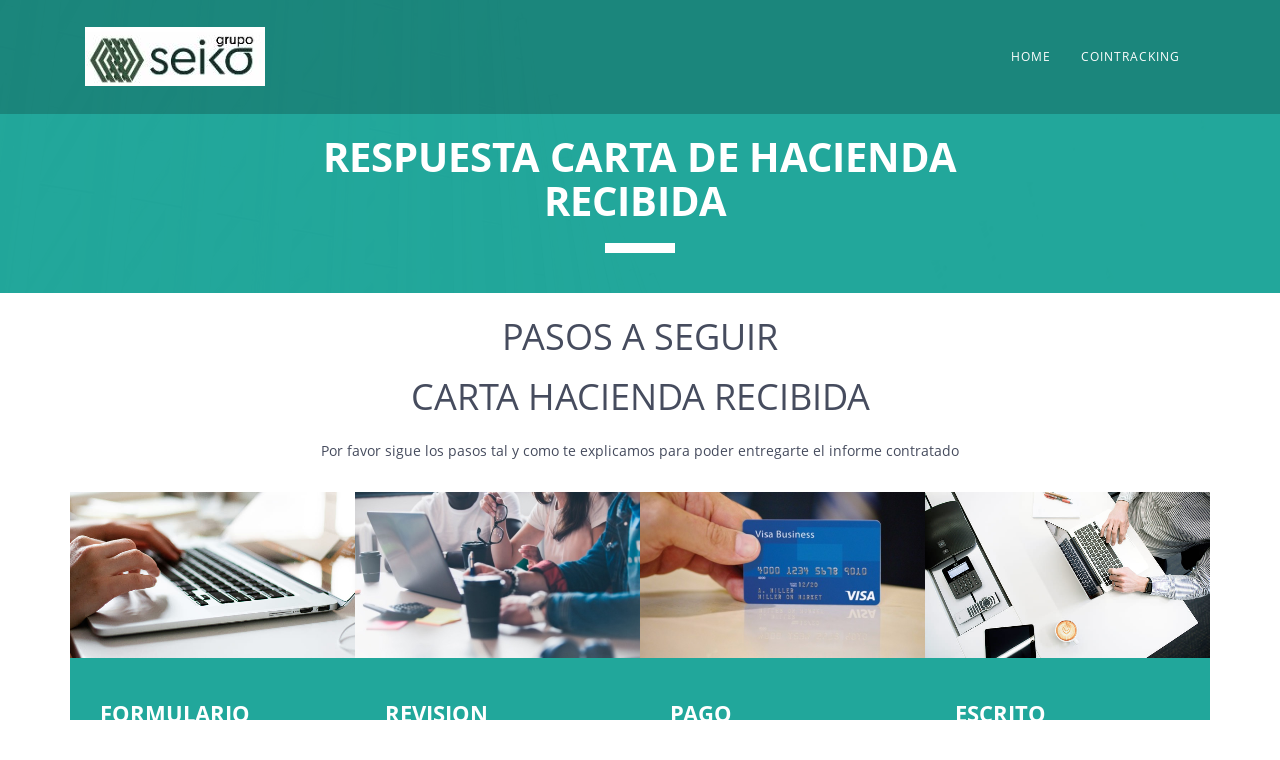

--- FILE ---
content_type: text/html; charset=UTF-8
request_url: https://impuestoscripto.seicoasesores.com/autorizacionCARTAHACIENDA/
body_size: 12794
content:
<!DOCTYPE html>
<html xml:lang="es" lang="es" class="">
<head>
		<meta http-equiv="X-UA-Compatible" content="IE=edge">
	<meta name="viewport" content="user-scalable=no, initial-scale=1.0, maximum-scale=1.0, width=device-width">
	<meta name="HandheldFriendly" content="true" >
	<meta name="MobileOptimized" content="width">
	<meta name="apple-mobile-web-app-capable" content="yes">
	<title>autorizacionCARTAHACIENDA</title>
	<meta http-equiv="Content-Type" content="text/html; charset=UTF-8" />
<script data-skip-moving="true">(function() {const canvas = document.createElement('canvas');let gl;try{gl = canvas.getContext('webgl2') || canvas.getContext('webgl') || canvas.getContext('experimental-webgl');}catch (e){return;}if (!gl){return;}const result = {vendor: gl.getParameter(gl.VENDOR),renderer: gl.getParameter(gl.RENDERER),};const debugInfo = gl.getExtension('WEBGL_debug_renderer_info');if (debugInfo){result.unmaskedVendor = gl.getParameter(debugInfo.UNMASKED_VENDOR_WEBGL);result.unmaskedRenderer = gl.getParameter(debugInfo.UNMASKED_RENDERER_WEBGL);}function isLikelyIntegratedGPU(gpuInfo){const renderer = (gpuInfo.unmaskedRenderer || gpuInfo.renderer || '').toLowerCase();const vendor = (gpuInfo.unmaskedVendor || gpuInfo.vendor || '').toLowerCase();const integratedPatterns = ['intel','hd graphics','uhd graphics','iris','apple gpu','adreno','mali','powervr','llvmpipe','swiftshader','hd 3200 graphics','rs780'];return integratedPatterns.some(pattern => renderer.includes(pattern) || vendor.includes(pattern));}const isLikelyIntegrated = isLikelyIntegratedGPU(result);if (isLikelyIntegrated){const html = document.documentElement;html.classList.add('bx-integrated-gpu', '--ui-reset-bg-blur');}})();</script>
<style type="text/css">
				:root {
					--primary: #21a79b !important;
					--primary-darken-1: hsl(174.63, 67%, 37%);
					--primary-darken-2: hsl(174.63, 67%, 34%);
					--primary-darken-3: hsl(174.63, 67%, 29%);
					--primary-lighten-1: hsl(174.63, 67%, 49%);
					--primary-opacity-0: rgba(33, 167, 155, 0);
					--primary-opacity-0_05: rgba(33, 167, 155, 0.05);
					--primary-opacity-0_1: rgba(33, 167, 155, 0.1);
					--primary-opacity-0_15: rgba(33, 167, 155, 0.15);
					--primary-opacity-0_2: rgba(33, 167, 155, 0.2);
					--primary-opacity-0_25: rgba(33, 167, 155, 0.25);
					--primary-opacity-0_3: rgba(33, 167, 155, 0.3);
					--primary-opacity-0_35: rgba(33, 167, 155, 0.35);
					--primary-opacity-0_4: rgba(33, 167, 155, 0.4);
					--primary-opacity-0_45: rgba(33, 167, 155, 0.45);
					--primary-opacity-0_5: rgba(33, 167, 155, 0.5);
					--primary-opacity-0_55: rgba(33, 167, 155, 0.55);
					--primary-opacity-0_6: rgba(33, 167, 155, 0.6);
					--primary-opacity-0_65: rgba(33, 167, 155, 0.65);
					--primary-opacity-0_7: rgba(33, 167, 155, 0.7);
					--primary-opacity-0_75: rgba(33, 167, 155, 0.75);
					--primary-opacity-0_8: rgba(33, 167, 155, 0.8);
					--primary-opacity-0_85: rgba(33, 167, 155, 0.85);
					--primary-opacity-0_9: rgba(33, 167, 155, 0.9);
					--primary-opacity-0_95: rgba(33, 167, 155, 0.95);
					--theme-color-main: #464c5e;
					--theme-color-secondary: #f5fafa;
					--theme-color-title: #464c5e;
					--theme-color-strict-inverse: #ffffff;
				}
			</style>
<script data-skip-moving="true">(function(w, d, n) {var cl = "bx-core";var ht = d.documentElement;var htc = ht ? ht.className : undefined;if (htc === undefined || htc.indexOf(cl) !== -1){return;}var ua = n.userAgent;if (/(iPad;)|(iPhone;)/i.test(ua)){cl += " bx-ios";}else if (/Windows/i.test(ua)){cl += ' bx-win';}else if (/Macintosh/i.test(ua)){cl += " bx-mac";}else if (/Linux/i.test(ua) && !/Android/i.test(ua)){cl += " bx-linux";}else if (/Android/i.test(ua)){cl += " bx-android";}cl += (/(ipad|iphone|android|mobile|touch)/i.test(ua) ? " bx-touch" : " bx-no-touch");cl += w.devicePixelRatio && w.devicePixelRatio >= 2? " bx-retina": " bx-no-retina";if (/AppleWebKit/.test(ua)){cl += " bx-chrome";}else if (/Opera/.test(ua)){cl += " bx-opera";}else if (/Firefox/.test(ua)){cl += " bx-firefox";}ht.className = htc ? htc + " " + cl : cl;})(window, document, navigator);</script>


<link href="/bitrix/js/intranet/intranet-common.min.css?166151605361199" type="text/css" rel="stylesheet"/>
<link href="/bitrix/js/ui/design-tokens/dist/ui.design-tokens.min.css?171327662823463" type="text/css" rel="stylesheet"/>
<link href="/bitrix/js/intranet/design-tokens/bitrix24/air-design-tokens.min.css?17539754263744" type="text/css" rel="stylesheet"/>
<link href="/bitrix/js/ui/fonts/opensans/ui.font.opensans.min.css?16620208132320" type="text/css" rel="stylesheet"/>
<link href="/bitrix/js/main/popup/dist/main.popup.bundle.min.css?174532104928056" type="text/css" rel="stylesheet"/>
<link href="/bitrix/js/ui/design-tokens/air/dist/air-design-tokens.min.css?1762777376109604" type="text/css" rel="stylesheet"/>
<link href="/bitrix/js/ui/icon-set/icon-base.min.css?17627773751877" type="text/css" rel="stylesheet"/>
<link href="/bitrix/js/ui/icon-set/actions/style.min.css?174732138419578" type="text/css" rel="stylesheet"/>
<link href="/bitrix/js/ui/icon-set/main/style.min.css?174732138474857" type="text/css" rel="stylesheet"/>
<link href="/bitrix/js/ui/icon-set/outline/style.min.css?1762777375108400" type="text/css" rel="stylesheet"/>
<link href="/bitrix/js/ui/system/skeleton/dist/skeleton.bundle.min.css?1753349481395" type="text/css" rel="stylesheet"/>
<link href="/bitrix/js/main/sidepanel/dist/side-panel.bundle.min.css?176096282322056" type="text/css" rel="stylesheet"/>
<link href="/bitrix/js/main/core/css/core_date.min.css?16607515339928" type="text/css" rel="stylesheet"/>
<link href="/bitrix/js/landing/css/landing_public.min.css?1567508327250" type="text/css" rel="stylesheet"/>
<link href="/bitrix/components/bitrix/landing.pub/templates/.default/style.min.css?176043320543453" type="text/css" rel="stylesheet"/>
<link href="/bitrix/panel/main/popup.min.css?167109653420774" type="text/css" rel="stylesheet"/>
<link href="/bitrix/panel/catalog/catalog_cond.min.css?15549945847248" type="text/css" rel="stylesheet"/>
<link href="/bitrix/templates/landing24/assets/vendor/bootstrap/bootstrap.min.css?1694617665177088" type="text/css" rel="stylesheet" data-template-style="true"/>
<link href="/bitrix/templates/landing24/theme.min.css?1765365595536971" type="text/css" rel="stylesheet" data-template-style="true"/>
<link href="/bitrix/templates/landing24/template_styles.min.css?16843044572401" type="text/css" rel="stylesheet" data-template-style="true"/>




<script type="extension/settings" data-extension="main.date">{"formats":{"FORMAT_DATE":"DD\/MM\/YYYY","FORMAT_DATETIME":"DD\/MM\/YYYY HH:MI:SS","SHORT_DATE_FORMAT":"j\/n\/Y","MEDIUM_DATE_FORMAT":"M j, Y","LONG_DATE_FORMAT":"j \\d\\e F Y","DAY_MONTH_FORMAT":"j \\d\\e F","DAY_SHORT_MONTH_FORMAT":"j \\d\\e M","SHORT_DAY_OF_WEEK_MONTH_FORMAT":"D, j \\d\\e F","SHORT_DAY_OF_WEEK_SHORT_MONTH_FORMAT":"D, j \\d\\e M","DAY_OF_WEEK_MONTH_FORMAT":"l, j \\d\\e F","FULL_DATE_FORMAT":"l, j \\d\\e F Y","SHORT_TIME_FORMAT":"G:i","LONG_TIME_FORMAT":"G:i:s"}}</script>



<meta name="robots" content="all" />
<style>
					@keyframes page-transition {
						0% {
							opacity: 1;
						}
						100% {
							opacity: 0;
						}
					}
					body.landing-page-transition::after {
						opacity: 1;
						background: #fff;
						animation: page-transition 2s 1s forwards;
					}
				</style>
<style>
					body {
						--landing-font-family: Open Sans
					}
				</style>
<link rel="stylesheet" href="https://fonts.bitrix24.es/css2?family=Open+Sans:wght@100;200;300;400;500;600;700;800;900">
<style>
				body {
					font-weight: 400;
					font-family: Open Sans;
					-webkit-font-smoothing: antialiased;
					-moz-osx-font-smoothing: grayscale;
					-moz-font-feature-settings: "liga", "kern";
					text-rendering: optimizelegibility;
				}
			</style>
<style>
				h1, h2, h3, h4, h5, h6 {
					font-family: Open Sans;
				}
			</style>
<style>
				html {font-size: 14px;}
				body {font-size: 1rem;}
				.g-font-size-default {font-size: 1rem;}
			</style>
<style>
				main.landing-public-mode {
					line-height: 1.6;
					font-weight: 400;
				}
				
				.landing-public-mode .h1, .landing-public-mode .h2, .landing-public-mode .h3, .landing-public-mode .h4, 
				.landing-public-mode .h5, .landing-public-mode .h6, .landing-public-mode .h7,
				.landing-public-mode h1, .landing-public-mode h2, .landing-public-mode h3, .landing-public-mode h4, 
				.landing-public-mode h5, .landing-public-mode h6 {
					font-weight: 400;
				}
			</style>
<meta property="og:title" content="COMPLEMENTARIA CRIPTO" /><meta property="og:description" content="Revisamos cointracking y te preparamos un informe y la COMPLEMENTARIA con los movimientos cripto." /><meta property="og:image" content="https://cdn.bitrix24.site/bitrix/images/demo/page/consulting/preview.jpg" /><meta property="og:type" content="website" /><meta property="twitter:title" content="COMPLEMENTARIA CRIPTO" /><meta property="twitter:description" content="Revisamos cointracking y te preparamos un informe y la COMPLEMENTARIA con los movimientos cripto." /><meta property="twitter:image" content="https://cdn.bitrix24.site/bitrix/images/demo/page/consulting/preview.jpg" /><meta name="twitter:card" content="summary_large_image" /><meta property="twitter:type" content="website" /> <meta property="Bitrix24SiteType" content="page" /> <meta property="og:url" content="https://impuestoscripto.seicoasesores.com/autorizacionCARTAHACIENDA/" />
<link rel="canonical" href="https://impuestoscripto.seicoasesores.com/autorizacionCARTAHACIENDA/"/><link rel="icon" type="image/x-icon" href="/favicon.ico"></head>
<body class="landing-page-transition" >
<main class="w-100 landing-public-mode" >
<div class="landing-main"><a id="workarea"></a><div id="b3567" class="block-wrapper block-0-menu-08-consulting"><header class="landing-block landing-block-menu u-header u-header--sticky u-header--float">
	<div class="u-header__section g-bg-black-opacity-0_2 g-transition-0_3 g-py-7 g-py-23--md" data-header-fix-moment-exclude="g-bg-black-opacity-0_2 g-py-23--md" data-header-fix-moment-classes="u-header__section--light u-shadow-v19 g-bg-white g-py-15--md">
		<nav class="navbar navbar-expand-lg g-py-0 g-px-10">
			<div class="container">
				<!-- Logo -->
				<a href="#" class="landing-block-node-menu-logo-link navbar-brand u-header__logo" target="_self">
					<img class="landing-block-node-menu-logo g-max-width-180 d-block" src="https://cdn.bitrix24.es/b12696473/landing/aeb/aeb3e4b3f0db64265350252f370f2f22/seico_grupo_grande2_1x.jpg" alt="" data-header-fix-moment-exclude="d-block" data-header-fix-moment-classes="d-none" srcset="https://cdn.bitrix24.es/b12696473/landing/fbe/fbe534388729e645052a9998ca5ce574/seico_grupo_grande2_2x.jpg 2x" data-fileid="451" data-fileid2x="453" data-pseudo-url="{&quot;text&quot;:&quot;&quot;,&quot;href&quot;:&quot;&quot;,&quot;target&quot;:&quot;_self&quot;,&quot;enabled&quot;:false}" />
					<img class="landing-block-node-menu-logo2 g-max-width-180 d-none" src="https://cdn.bitrix24.es/b12696473/landing/357/357cecc4616826c48005a1629e58f61f/seico_grupo_grande2_1x.png" alt="" data-header-fix-moment-exclude="d-none" data-header-fix-moment-classes="d-block" srcset="https://cdn.bitrix24.es/b12696473/landing/6f7/6f7a603f0fec146b4009efe9f5fd9446/seico_grupo_grande2_2x.png 2x" data-fileid="503" data-fileid2x="505" data-pseudo-url="{&quot;text&quot;:&quot;&quot;,&quot;href&quot;:&quot;&quot;,&quot;target&quot;:&quot;_self&quot;,&quot;enabled&quot;:false}" />
				</a>
				<!-- End Logo -->

				<!-- Navigation -->
				<div class="collapse navbar-collapse align-items-center flex-sm-row" id="navBar3567">
					<ul class="landing-block-node-menu-list js-scroll-nav navbar-nav text-uppercase g-letter-spacing-1 g-font-size-12 g-pt-20 g-pt-0--lg ml-auto"><li class="landing-block-node-menu-list-item nav-item g-mx-15--lg g-mb-7 g-mb-0--lg">
							<a href="https://impuestoscripto.seicoasesores.com/autorizacion/#block1211" class="landing-block-node-menu-list-item-link nav-link p-0" target="_self">HOME</a>
						</li><li class="landing-block-node-menu-list-item nav-item g-mx-15--lg g-mb-7 g-mb-0--lg">
							<a href="https://impuestoscripto.seicoasesores.com/autorizacionCARTAHACIENDA/#b3579" class="landing-block-node-menu-list-item-link nav-link p-0" target="_self">COINTRACKING</a>
						</li></ul>
				</div>
				<!-- End Navigation -->

				<!-- Responsive Toggle Button -->
				<button class="navbar-toggler btn g-line-height-1 g-brd-none g-pa-0 ml-auto" type="button" aria-label="Toggle navigation" aria-expanded="false" aria-controls="navBar3567" data-toggle="collapse" data-target="#navBar3567">
                <span class="hamburger hamburger--slider">
                  <span class="hamburger-box">
                    <span class="hamburger-inner"></span>
                  </span>
                </span>
				</button>
				<!-- End Responsive Toggle Button -->
			</div>
		</nav>
	</div>
</header></div><div id="b3569" class="block-wrapper block-04-4-one-col-big-with-img"><section class="landing-block landing-semantic-color-overlay js-animation fadeInLeft landing-block-node-mainimg u-bg-overlay g-bg-img-hero g-bg-primary-opacity-0_9--after g-pb-40 g-pt-115" style="background-image: url(https://cdn.bitrix24.site/bitrix/images/landing/business/1920x1073/img1.jpg);">
	<div class="container g-max-width-800 u-bg-overlay__inner">

		<div class="landing-block-node-inner landing-semantic-border-main text-uppercase text-center u-heading-v2-4--bottom g-brd-white">
			<h4 class="landing-block-node-subtitle landing-semantic-subtitle-medium g-font-weight-700 g-font-size-12 g-color-white g-mb-20"> </h4>
			<h2 class="landing-block-node-title landing-semantic-title-medium u-heading-v2__title g-line-height-1_1 g-font-weight-700 g-font-size-40 g-color-white g-mb-minus-10">RESPUESTA CARTA DE HACIENDA RECIBIDA </h2>
		</div>

	</div>
</section></div><div id="b3571" class="block-wrapper block-44-2-four-columns-with-img-and-text"><section class="g-pt-6 g-pb-9">
	<div class="container text-center g-max-width-750 g-mb-30">
		<div class="text-uppercase g-line-height-1_3 g-mb-20">
			<h4 class="landing-block-node-subtitle landing-semantic-subtitle-small g-font-weight-700 g-font-size-11 g-mb-15"> </h4>
			<h2 class="landing-block-node-title landing-semantic-title-medium js-animation fadeIn g-line-height-1_3 g-font-size-36 mb-0">pasos a seguir<p></p><p><span st="" yle="color: var(--theme-color-title); font-size: 2.57143rem;"></span><span st="" yle="color: var(--theme-color-title); font-size: 2.57143rem; font-weight: bold;">carta hacienda recibida</span></p><p></p></h2>
		</div>

		<div class="landing-block-node-text landing-semantic-text-medium js-animation fadeIn mb-0"><p>Por favor sigue los pasos tal y como te explicamos para poder entregarte el informe contratado</p></div>
	</div>

	<div class="container px-0">
		<div class="row no-gutters landing-block-inner"><div class="landing-block-node-card js-animation fadeInUp col-sm-6 col-lg-3 g-bg-primary">
				<!-- Article -->
				<article class="u-block-hover">
					<figure class="g-overflow-hidden">
						<img class="landing-block-node-card-img img-fluid u-block-hover__main--zoom-v1" src="https://cdn.bitrix24.site/bitrix/images/landing/business/800x466/img1.jpg" alt="" srcset="" data-pseudo-url="{&quot;text&quot;:&quot;&quot;,&quot;href&quot;:&quot;&quot;,&quot;target&quot;:&quot;_self&quot;,&quot;enabled&quot;:false}" />
					</figure>

					<div class="g-pa-40-30-30">
						<h3 class="landing-block-node-card-title landing-semantic-subtitle-medium text-uppercase g-font-weight-700 g-font-size-22 g-color-white g-mb-25">formulario</h3>
						<div class="landing-block-node-card-text landing-semantic-text-medium landing-block-node-text g-color-white-opacity-0_8 mb-0"><p>Rellena el formulario con tus datos. Adjúntanos la carta que has recibido, así como la declaración que presentaste en su día.</p><p><span style="font-size: 1rem;">Selecciona el producto y dale a CONTRATAR.</span></p></div>
					</div>
				</article>
				<!-- End Article -->
			</div><div class="landing-block-node-card js-animation fadeInUp col-sm-6 col-lg-3 g-bg-primary">
				<!-- Article -->
				<article class="u-block-hover">
					<figure class="g-overflow-hidden">
						<img class="landing-block-node-card-img img-fluid u-block-hover__main--zoom-v1" src="https://cdn.bitrix24.es/b12696473/landing/f0a/f0ad29b48d16d7a7374dd364ae36d94c/1500x844_oficina_proyectos_2x_1x.jpg" alt="" srcset="https://cdn.bitrix24.es/b12696473/landing/4de/4de259136a481d2982899e137517e838/1500x844_oficina_proyectos_2x_2x.jpg 2x" data-pseudo-url="{&quot;text&quot;:&quot;&quot;,&quot;href&quot;:&quot;&quot;,&quot;target&quot;:&quot;_self&quot;,&quot;enabled&quot;:false}" data-fileid="172213" data-fileid2x="172215" />
					</figure>

					<div class="g-pa-40-30-30">
						<h3 class="landing-block-node-card-title landing-semantic-subtitle-medium text-uppercase g-font-weight-700 g-font-size-22 g-color-white g-mb-25">revision</h3>
						<div class="landing-block-node-card-text landing-semantic-text-medium landing-block-node-text g-color-white-opacity-0_8 mb-0"><p><span style="font-size: 1rem;">Revisamos la carta, y te enviamos un email con un presupuesto específico para tu caso.</span></p><p><span style="font-size: 1rem;">Revisa el spam.</span></p><p><br /></p></div>
					</div>
				</article>
				<!-- End Article -->
			</div><div class="landing-block-node-card js-animation fadeInUp col-sm-6 col-lg-3 g-bg-primary">
				<!-- Article -->
				<article class="u-block-hover">
					<figure class="g-overflow-hidden">
						<img class="landing-block-node-card-img img-fluid u-block-hover__main--zoom-v1" src="https://cdn.bitrix24.es/b12696473/landing/428/42820b28c9c29eaf079d167b102fa93c/tarjeta-de-credito-1_2x_1x.jpg" alt="" srcset="https://cdn.bitrix24.es/b12696473/landing/125/1255cd3ff2c67503e22476586ed565bb/tarjeta-de-credito-1_2x_2x.jpg 2x" data-pseudo-url="{&quot;text&quot;:&quot;&quot;,&quot;href&quot;:&quot;&quot;,&quot;target&quot;:&quot;_self&quot;,&quot;enabled&quot;:false}" data-fileid="172193" data-fileid2x="172195" />
					</figure>

					<div class="g-pa-40-30-30">
						<h3 class="landing-block-node-card-title landing-semantic-subtitle-medium text-uppercase g-font-weight-700 g-font-size-22 g-color-white g-mb-25">PAGO</h3>
						<div class="landing-block-node-card-text landing-semantic-text-medium landing-block-node-text g-color-white-opacity-0_8 mb-0"><p>Si lo ves correcto puedes pagar por tarjeta, transferencia o cripto</p><p>Si es por tarjeta en la pasarela de pago selecciona PAGAR.</p><p>Si pagas con transferencia o cripto haz foto al justificante y lo subes.</p></div>
					</div>
				</article>
				<!-- End Article -->
			</div><div class="landing-block-node-card js-animation fadeInUp col-sm-6 col-lg-3 g-bg-primary">
				<!-- Article -->
				<article class="u-block-hover">
					<figure class="g-overflow-hidden">
						<img class="landing-block-node-card-img img-fluid u-block-hover__main--zoom-v1" src="https://cdn.bitrix24.site/bitrix/images/landing/business/800x466/img4.jpg" alt="" srcset="" data-pseudo-url="{&quot;text&quot;:&quot;&quot;,&quot;href&quot;:&quot;&quot;,&quot;target&quot;:&quot;_self&quot;,&quot;enabled&quot;:false}" />
					</figure>

					<div class="g-pa-40-30-30">
						<h3 class="landing-block-node-card-title landing-semantic-subtitle-medium text-uppercase g-font-weight-700 g-font-size-22 g-color-white g-mb-25">escrito</h3>
						<div class="landing-block-node-card-text landing-semantic-text-medium landing-block-node-text g-color-white-opacity-0_8 mb-0"><p>Preparamos las alegaciones, te enviamos emails y cuando lo ves correcto nos autorizas el envío de la respuesta a hacienda, y te enviamos una copia de todo lo presentado.</p></div>
					</div>
				</article>
				<!-- End Article -->
			</div></div>
	</div>
</section></div><div id="b3573" class="block-wrapper block-27-5-one-col-fix-text-with-border"><section class="landing-block js-animation fadeInUp g-pt-50 g-pb-50">

		<div class="landing-block-node-text landing-semantic-text-medium g-brd-around g-brd-7 g-brd-primary container g-max-width-800 text-center g-pt-30 g-pb-30 g-pl-30 g-pr-30"><p style="text-align: left;"><span style="background-color: rgb(0, 121, 107); color: rgb(245, 245, 245);">DESCRIPCION DEL SERVICIO: RESPUESTA CARTA DE HACIENDA RENTA CRIPTO</span></p><p style="text-align: left;">IMPORTANTE: Para realizar este servicio partimos de la renta inicialmente presentada por el cliente, y de la información que el cliente ha introducido en Cointracking. La introducción de esta información es responsabilidad del cliente. El cliente debe de subir de toda la información de wallets, exchanges, plataformas, etc en cointracking. Nosotros revisamos los saldos negativos, missing-duplicate-validate transactions y los warnings de renta. Os enviamos los emails necesarios para que no aparezcan errores.</p><p style="text-align: left;">Revisamos la carta de Hacienda, y en función del trabajo enviamos un email con nuestra propuesta, si es aceptada expresamente por el cliente empezamos a trabajar en las alegaciones.</p><p style="text-align: left;"><span st="" yle="color: var(--theme-color-main); font-size: 1rem;">Mediante el envío de este formulario, con la copia del DNI:</span><br /></p><p style="text-align: left;">1) <span style="font-weight: bold;">AUTORIZO </span>a Lorente y Lorente, S.L., con CIF b50573815, a realizar los siguientes trámites:</p><p style="text-align: left;"></p><ul><li style="text-align: left;"><span style="font-weight: bold;">REVISAR LA CARTA DE HACIENDA RECIBIDA Y ENVIAR UN PRESUPUESTO. Si se acepta este presupuesto también se autoriza a:</span></li><ul><li style="text-align: left;"><span style="font-weight: bold;">ACCEDER A COINTRACKING PARA EXTRAER LOS INFORMES FISCALES NECESARIOS</span>. Para evitar recibir archivos excel, accederemos nosotros temporalmente a Cointracking. Por favor cambia la contraseña a una sencilla (ejemplo: renta2020), y una vez preparada la renta vuelves a poner la contraseña antigua.</li><li style="text-align: left;"><span style="font-weight: bold;">REALIZAR ALGUN CAMBIO EN COINTRACKING</span>. Para ajustar saldos y facilitar la labor al cliente, previamente se realiza una copia de seguridad, y además en cada cambio se incluye el comentario &quot;ajuste asesoria&quot; para poder identificarlo.</li><li style="text-align: left;"><span style="font-weight: bold;">ELABORACION DE INFORME FISCAL CRIPTO CON REVISION DESDE COINTRACKING</span>.</li><li style="text-align: left;"><span st="" yle="color: var(--theme-color-main); font-size: 1rem; font-weight: bold;">ENVIAR A HACIENDA LAS RESPUESTAS A LA CARTA RECIBIDA CORRESPONDIENTES.</span><span st="" yle="color: var(--theme-color-main); font-size: 1rem;"> Una vez autorizado expresamente por email por parte del cliente, se enviarán las rentas a Hacienda, y posteriormente remitiremos una copia por email al cliente con la declaración ya presentada.</span></li></ul></ul><span st="" yle="color: var(--theme-color-main); font-size: 1rem;"><p style="text-align: left;"><a href="http://www.lorenteylorente.es/informacion-completa-de-proteccion-de-datos" target="_popup" style="font-size: 1rem;">CONSENTIMIENTO PROTECCIÓN DE DATOS</a><br /></p></span></div>

</section></div><div id="b3577" class="block-wrapper block-33-13-form-2-light-no-text"><section class="g-pos-rel landing-block g-pt-3 g-pb-7">

	<div class="container">

		<div class="row">
			<div class="col-md-6 mx-auto">
				<div class="bitrix24forms g-brd-white-opacity-0_6 u-form-alert-v4" data-b24form-use-style="Y" data-b24form-embed="" data-b24form-design="{&quot;dark&quot;:false,&quot;style&quot;:&quot;classic&quot;,&quot;shadow&quot;:false,&quot;compact&quot;:false,&quot;color&quot;:{&quot;primary&quot;:&quot;--primary&quot;,&quot;primaryText&quot;:&quot;#fff&quot;,&quot;text&quot;:&quot;#000&quot;,&quot;background&quot;:&quot;#ffffff00&quot;,&quot;fieldBorder&quot;:&quot;#fff&quot;,&quot;fieldBackground&quot;:&quot;#f7f7f7&quot;,&quot;fieldFocusBackground&quot;:&quot;#eee&quot;},&quot;border&quot;:{&quot;top&quot;:false,&quot;bottom&quot;:false,&quot;left&quot;:false,&quot;right&quot;:false}}" data-b24form-connector="" data-b24form="41|o687od|https://cdn.bitrix24.es/b12696473/crm/form/loader_41.js">
				</div>
			</div>
		</div>
	</div>
</section></div><div id="b3579" class="block-wrapper block-19-7-cover-with-img-text-and-standart-buttons"><section class="landing-block g-bg-gray-light-v5 g-pt-0 g-pb-0">
	<div class="container">
		<div class="row">
			<div class="col-md-6 col-lg-5 offset-lg-1 d-flex text-center text-md-left">
				<div class="align-self-center">
					<h2 class="landing-block-node-title text-uppercase g-line-height-1_3 g-font-size-36 g-mb-20 g-mb-30--lg">Para controlar la tributación cripto <br /><span style="font-weight: bold;">te recomendamos: COINTRACKING</span></h2>
					<div class="g-mb-20 g-mb-35--lg">
						<div class="landing-block-node-text">Para poder justificar las ganancias declaradas con tus criptodivisas ante Hacienda, necesitas usar un software que te ayude a obtener datos correctos. <p>Usa nuestro referido y ahorra un 10%. Recuerda que también tendrás que entrar desde este enlace cuando te toque renovar la suscripción para aprovecharte del descuento.</p></div>
					</div>

					<div class="container-fluid px-0">
						<div class="row no-gutters justify-content-center justify-content-md-start"><div class="landing-block-node-card g-mb-12 g-mr-12">
								<a class="landing-block-node-card-button btn btn-sm btn-lg--sm g-rounded-10 text-uppercase g-btn-primary g-btn-type-solid rounded-0" href="https://cointracking.info?ref=C558470" target="_self">DATE DE ALTA EN COINTRACKING</a>
							</div></div>
					</div>
				</div>
			</div>

			<div class="col-md-6 col-lg-6 g-overflow-hidden align-self-end">
				<img class="landing-block-node-img js-animation slideInUp img-fluid" src="https://cdn.bitrix24.es/b12696473/landing/561/5619c90541fe61a9649d6cfd56d43bf1/cointracking_1x.png" alt="" srcset="https://cdn.bitrix24.es/b12696473/landing/a79/a797a3be8897a3133acdc379d9a8b806/cointracking_2x.png 2x" data-fileid="479" data-fileid2x="481" data-pseudo-url="{&quot;text&quot;:&quot;&quot;,&quot;href&quot;:&quot;https://cointracking.info?ref=C558470&quot;,&quot;target&quot;:&quot;_blank&quot;,&quot;enabled&quot;:true}" />
			</div>
		</div>
	</div>
</section></div><div id="b3581" class="block-wrapper block-08-3-one-col-fix-title-and-text"><section class="landing-block g-pt-80 g-pb-80">
	<div class="container">
		<div class="row landing-block-inner"><div class="landing-block-card js-animation fadeIn col-lg-12 g-mb-40 g-mb-0--lg">
				<div class="landing-block-card-header text-uppercase u-heading-v2-4--bottom g-brd-primary g-mb-40">
					<h4 class="landing-block-node-subtitle h6 g-font-weight-800 g-font-size-12 g-letter-spacing-1 g-color-primary g-mb-20">ETIQUETAS</h4>
					<h2 class="landing-block-node-title h1 u-heading-v2__title g-line-height-1_3 g-font-weight-600 g-font-size-40 g-mb-minus-10 g-text-break-word"> </h2>
				</div>

				<div class="landing-block-node-text"><p>impuestos, contabilidad, bitcoin, altcoin, ethereum, litecoin, blockchain, criptodivisas, criptomonedas, cryptocurrency, criptoimpuestos, renta, iva, patrimonio, 720, hacienda, cointracking, asesores, cryptotax, seico consultores</p></div>
			</div></div>
	</div>
</section></div><div id="b3583" class="block-wrapper block-17-copyright"><section class="landing-block js-animation animation-none">
	<div class="landing-semantic-text-medium text-center g-pa-10">
		<div class="g-width-600 mx-auto">
			<div class="landing-block-node-text g-font-size-12 js-animation animation-none"><p>© 2020 All rights reserved.</p></div>
		</div>
	</div>
</section></div></div>
</main>


<script>if(!window.BX)window.BX={};if(!window.BX.message)window.BX.message=function(mess){if(typeof mess==='object'){for(let i in mess) {BX.message[i]=mess[i];} return true;}};</script>
<script>(window.BX||top.BX).message({"JS_CORE_LOADING":"Cargando...","JS_CORE_WINDOW_CLOSE":"Cerrar","JS_CORE_WINDOW_EXPAND":"Expandir","JS_CORE_WINDOW_NARROW":"Restaurar","JS_CORE_WINDOW_SAVE":"Guardar","JS_CORE_WINDOW_CANCEL":"Cancelar","JS_CORE_H":"h","JS_CORE_M":"m","JS_CORE_S":"s","JS_CORE_NO_DATA":"-No hay datos-","JSADM_AI_HIDE_EXTRA":"Ocultar elementos extras","JSADM_AI_ALL_NOTIF":"Todas las notificaciones","JSADM_AUTH_REQ":"Se requiere autenticación!","JS_CORE_WINDOW_AUTH":"Inicia sesión","JS_CORE_IMAGE_FULL":"Tamaño completo","JS_CORE_WINDOW_CONTINUE":"Continuar"});</script><script src="/bitrix/js/main/core/core.min.js?1764759697242882"></script><script>BX.Runtime.registerExtension({"name":"main.core","namespace":"BX","loaded":true});</script>
<script>BX.setJSList(["\/bitrix\/js\/main\/core\/core_ajax.js","\/bitrix\/js\/main\/core\/core_promise.js","\/bitrix\/js\/main\/polyfill\/promise\/js\/promise.js","\/bitrix\/js\/main\/loadext\/loadext.js","\/bitrix\/js\/main\/loadext\/extension.js","\/bitrix\/js\/main\/polyfill\/promise\/js\/promise.js","\/bitrix\/js\/main\/polyfill\/find\/js\/find.js","\/bitrix\/js\/main\/polyfill\/includes\/js\/includes.js","\/bitrix\/js\/main\/polyfill\/matches\/js\/matches.js","\/bitrix\/js\/ui\/polyfill\/closest\/js\/closest.js","\/bitrix\/js\/main\/polyfill\/fill\/main.polyfill.fill.js","\/bitrix\/js\/main\/polyfill\/find\/js\/find.js","\/bitrix\/js\/main\/polyfill\/matches\/js\/matches.js","\/bitrix\/js\/main\/polyfill\/core\/dist\/polyfill.bundle.js","\/bitrix\/js\/main\/core\/core.js","\/bitrix\/js\/main\/polyfill\/intersectionobserver\/js\/intersectionobserver.js","\/bitrix\/js\/main\/lazyload\/dist\/lazyload.bundle.js","\/bitrix\/js\/main\/polyfill\/core\/dist\/polyfill.bundle.js","\/bitrix\/js\/main\/parambag\/dist\/parambag.bundle.js"]);
</script>
<script>BX.Runtime.registerExtension({"name":"ui.dexie","namespace":"BX.DexieExport","loaded":true});</script>
<script>BX.Runtime.registerExtension({"name":"fc","namespace":"window","loaded":true});</script>
<script>BX.Runtime.registerExtension({"name":"pull.protobuf","namespace":"BX","loaded":true});</script>
<script>BX.Runtime.registerExtension({"name":"rest.client","namespace":"window","loaded":true});</script>
<script>(window.BX||top.BX).message({"pull_server_enabled":"Y","pull_config_timestamp":1765387769,"shared_worker_allowed":"Y","pull_guest_mode":"N","pull_guest_user_id":0,"pull_worker_mtime":1743166765});(window.BX||top.BX).message({"PULL_OLD_REVISION":"This page must be reloaded to ensure proper site functioning and to continue work."});</script>
<script>BX.Runtime.registerExtension({"name":"pull.client","namespace":"BX","loaded":true});</script>
<script>BX.Runtime.registerExtension({"name":"pull","namespace":"window","loaded":true});</script>
<script>BX.Runtime.registerExtension({"name":"intranet.design-tokens.bitrix24","namespace":"window","loaded":true});</script>
<script>BX.Runtime.registerExtension({"name":"ui.design-tokens","namespace":"window","loaded":true});</script>
<script>BX.Runtime.registerExtension({"name":"ui.fonts.opensans","namespace":"window","loaded":true});</script>
<script>BX.Runtime.registerExtension({"name":"landing.metrika","namespace":"BX.Landing","loaded":true});</script>
<script>BX.Runtime.registerExtension({"name":"main.pageobject","namespace":"BX","loaded":true});</script>
<script>BX.Runtime.registerExtension({"name":"main.popup","namespace":"BX.Main","loaded":true});</script>
<script>BX.Runtime.registerExtension({"name":"popup","namespace":"window","loaded":true});</script>
<script>(window.BX||top.BX).message({"CORE_CLIPBOARD_COPY_SUCCESS":"Copia lista","CORE_CLIPBOARD_COPY_FAILURE":"Error en la copia"});</script>
<script>BX.Runtime.registerExtension({"name":"clipboard","namespace":"window","loaded":true});</script>
<script>BX.Runtime.registerExtension({"name":"ui.design-tokens.air","namespace":"window","loaded":true});</script>
<script>BX.Runtime.registerExtension({"name":"ui.icon-set","namespace":"window","loaded":true});</script>
<script>BX.Runtime.registerExtension({"name":"ui.icon-set.actions","namespace":"window","loaded":true});</script>
<script>BX.Runtime.registerExtension({"name":"ui.icon-set.main","namespace":"window","loaded":true});</script>
<script>BX.Runtime.registerExtension({"name":"ui.icon-set.outline","namespace":"window","loaded":true});</script>
<script>BX.Runtime.registerExtension({"name":"ui.system.skeleton","namespace":"BX.UI.System","loaded":true});</script>
<script>(window.BX||top.BX).message({"MAIN_SIDEPANEL_CLOSE":"Cerrar","MAIN_SIDEPANEL_COPY_LINK":"Copiar enlace","MAIN_SIDEPANEL_MINIMIZE":"Minimizar","MAIN_SIDEPANEL_NEW_WINDOW":"Abrir en una nueva ventana","MAIN_SIDEPANEL_PRINT":"Imprimir","MAIN_SIDEPANEL_REMOVE_ALL":"Barra de la página vacía"});</script>
<script>BX.Runtime.registerExtension({"name":"main.sidepanel","namespace":"BX.SidePanel","loaded":true});</script>
<script>BX.Runtime.registerExtension({"name":"sidepanel","namespace":"window","loaded":true});</script>
<script>(window.BX||top.BX).message({"AMPM_MODE":false});(window.BX||top.BX).message({"CAL_BUTTON":"Seleccione","CAL_TIME":"Hora","CAL_TIME_SET":"Programacion de tiempos","DAY_OF_WEEK_0":"Domingo","DAY_OF_WEEK_1":"Lunes","DAY_OF_WEEK_2":"Martes","DAY_OF_WEEK_3":"Miercoles","DAY_OF_WEEK_4":"Jueves","DAY_OF_WEEK_5":"Viernes","DAY_OF_WEEK_6":"Sábado","DOW_0":"Dom","DOW_1":"Lun","DOW_2":"Mar","DOW_3":"Mié","DOW_4":"Jue","DOW_5":"Vie","DOW_6":"Sáb","FD_DAY_AGO_0":"hace #VALUE# días","FD_DAY_AGO_1":"hace #VALUE# días","FD_DAY_AGO_10_20":"hace #VALUE# días","FD_DAY_AGO_MOD_1":"hace #VALUE# días","FD_DAY_AGO_MOD_2_4":"hace #VALUE# días","FD_DAY_AGO_MOD_OTHER":"hace #VALUE# días","FD_DAY_AT_TIME":"#DAY# a las #TIME#","FD_DAY_DIFF_0":"#VALUE# días","FD_DAY_DIFF_1":"#VALUE# día","FD_DAY_DIFF_10_20":"#VALUE# días","FD_DAY_DIFF_MOD_1":"#VALUE# días","FD_DAY_DIFF_MOD_2_4":"#VALUE# días","FD_DAY_DIFF_MOD_OTHER":"#VALUE# días","FD_DAY_SHORT":"#VALUE# d","FD_HOUR_AGO_0":"hace #VALUE# horas atrás","FD_HOUR_AGO_1":"hace #VALUE# horas atrás","FD_HOUR_AGO_10_20":"hace #VALUE# horas atrás","FD_HOUR_AGO_MOD_1":"hace #VALUE# horas atrás","FD_HOUR_AGO_MOD_2_4":"hace #VALUE# horas atrás","FD_HOUR_AGO_MOD_OTHER":"hace #VALUE# horas atrás","FD_HOUR_DIFF_0":"#VALUE# horas","FD_HOUR_DIFF_1":"#VALUE# hora","FD_HOUR_DIFF_10_20":"#VALUE# horas","FD_HOUR_DIFF_MOD_1":"#VALUE# horas","FD_HOUR_DIFF_MOD_2_4":"#VALUE# horas","FD_HOUR_DIFF_MOD_OTHER":"#VALUE# horas","FD_HOUR_SHORT":"#VALUE# h","FD_LAST_SEEN_MORE_YEAR":"hace más de un año","FD_LAST_SEEN_NOW":"justo ahora","FD_LAST_SEEN_TODAY":"hoy en #TIME#","FD_LAST_SEEN_TOMORROW":"mañana a #TIME#","FD_LAST_SEEN_YESTERDAY":"ayer a las #TIME#","FD_MINUTE_0":"#VALUE# minutos","FD_MINUTE_1":"#VALUE# minuto","FD_MINUTE_10_20":"#VALUE# minutos","FD_MINUTE_AGO_0":"hace #VALUE# minutos atrás","FD_MINUTE_AGO_1":"hace #VALUE# minutos atrás","FD_MINUTE_AGO_10_20":"hace #VALUE# minutos atrás","FD_MINUTE_AGO_MOD_1":"hace #VALUE# minutos atrás","FD_MINUTE_AGO_MOD_2_4":"hace #VALUE# minutos atrás","FD_MINUTE_AGO_MOD_OTHER":"hace #VALUE# minutos atrás","FD_MINUTE_DIFF_0":"#VALUE# minutos","FD_MINUTE_DIFF_1":"#VALUE# minuto","FD_MINUTE_DIFF_10_20":"#VALUE# minutos","FD_MINUTE_DIFF_MOD_1":"#VALUE# minutos","FD_MINUTE_DIFF_MOD_2_4":"#VALUE# minutos","FD_MINUTE_DIFF_MOD_OTHER":"#VALUE# minutos","FD_MINUTE_MOD_1":"#VALUE# minutos","FD_MINUTE_MOD_2_4":"#VALUE# minutos","FD_MINUTE_MOD_OTHER":"#VALUE# minutos","FD_MINUTE_SHORT":"#VALUE# m","FD_MONTH_AGO_0":"hace #VALUE# meses atrás","FD_MONTH_AGO_1":"hace #VALUE# meses atrás","FD_MONTH_AGO_10_20":"hace #VALUE# meses atrás","FD_MONTH_AGO_MOD_1":"hace #VALUE# meses atrás","FD_MONTH_AGO_MOD_2_4":"hace #VALUE# meses atrás","FD_MONTH_AGO_MOD_OTHER":"hace #VALUE# meses atrás","FD_MONTH_DIFF_0":"#VALUE# meses","FD_MONTH_DIFF_1":"#VALUE# meses","FD_MONTH_DIFF_10_20":"#VALUE# meses","FD_MONTH_DIFF_MOD_1":"#VALUE# meses","FD_MONTH_DIFF_MOD_2_4":"#VALUE# meses","FD_MONTH_DIFF_MOD_OTHER":"#VALUE# meses","FD_MONTH_SHORT":"#VALUE# mes","FD_SECOND_AGO_0":"hace #VALUE# segundos atrás","FD_SECOND_AGO_1":"hace #VALUE# segundos atrás","FD_SECOND_AGO_10_20":"hace #VALUE# segundos atrás","FD_SECOND_AGO_MOD_1":"hace #VALUE# segundos atrás","FD_SECOND_AGO_MOD_2_4":"hace #VALUE# segundos atrás","FD_SECOND_AGO_MOD_OTHER":"hace #VALUE# segundos atrás","FD_SECOND_DIFF_0":"#VALUE# segundos","FD_SECOND_DIFF_1":"#VALUE# segundo","FD_SECOND_DIFF_10_20":"#VALUE# segundos","FD_SECOND_DIFF_MOD_1":"#VALUE# segundos","FD_SECOND_DIFF_MOD_2_4":"#VALUE# segundos","FD_SECOND_DIFF_MOD_OTHER":"#VALUE# segundos","FD_SECOND_SHORT":"#VALUE# s","FD_SEPARATOR":"\u0026#32;","FD_SEPARATOR_SHORT":"\u0026#32;","FD_TODAY":"hoy","FD_TOMORROW":"mañana","FD_UNIT_ORDER":"Y m d H i s","FD_YEARS_AGO_0":"hace #VALUE# años atrás","FD_YEARS_AGO_1":"hace #VALUE# años atrás","FD_YEARS_AGO_10_20":"hace #VALUE# años atrás","FD_YEARS_AGO_MOD_1":"hace #VALUE# años atrás","FD_YEARS_AGO_MOD_2_4":"hace #VALUE# años atrás","FD_YEARS_AGO_MOD_OTHER":"hace #VALUE# años atrás","FD_YEARS_DIFF_0":"#VALUE# años","FD_YEARS_DIFF_1":"#VALUE# años","FD_YEARS_DIFF_10_20":"#VALUE# años","FD_YEARS_DIFF_MOD_1":"#VALUE# años","FD_YEARS_DIFF_MOD_2_4":"#VALUE# años","FD_YEARS_DIFF_MOD_OTHER":"#VALUE# años","FD_YEARS_SHORT_0":"#VALUE# a","FD_YEARS_SHORT_1":"#VALUE# a","FD_YEARS_SHORT_10_20":"#VALUE# a","FD_YEARS_SHORT_MOD_1":"#VALUE# a","FD_YEARS_SHORT_MOD_2_4":"#VALUE# a","FD_YEARS_SHORT_MOD_OTHER":"#VALUE# a","FD_YESTERDAY":"ayer","MONTH_1":"Enero","MONTH_1_S":"Enero","MONTH_2":"Febrero","MONTH_2_S":"Febrero","MONTH_3":"Marzo","MONTH_3_S":"Marzo","MONTH_4":"Abril","MONTH_4_S":"Abril","MONTH_5":"Mayo","MONTH_5_S":"Mayo","MONTH_6":"Junio","MONTH_6_S":"Junio","MONTH_7":"Julio","MONTH_7_S":"Julio","MONTH_8":"Agosto","MONTH_8_S":"Agosto","MONTH_9":"Septiembre","MONTH_9_S":"Septiembre","MONTH_10":"Octubre","MONTH_10_S":"Octubre","MONTH_11":"Noviembre","MONTH_11_S":"Noviembre","MONTH_12":"Diciembre","MONTH_12_S":"Diciembre","MON_1":"Ene","MON_2":"Feb","MON_3":"Mar","MON_4":"Abr","MON_5":"May","MON_6":"Jun","MON_7":"Jul","MON_8":"Ago","MON_9":"Sep","MON_10":"Oct","MON_11":"Nov","MON_12":"Dic"});</script>
<script>BX.Runtime.registerExtension({"name":"main.date","namespace":"BX.Main","loaded":true});</script>
<script>(window.BX||top.BX).message({"WEEK_START":1});</script>
<script>BX.Runtime.registerExtension({"name":"date","namespace":"window","loaded":true});</script>
<script>(window.BX||top.BX).message({"JS_CORE_LOADING":"Cargando...","JS_CORE_WINDOW_CLOSE":"Cerrar","JS_CORE_WINDOW_EXPAND":"Expandir","JS_CORE_WINDOW_NARROW":"Restaurar","JS_CORE_WINDOW_SAVE":"Guardar","JS_CORE_WINDOW_CANCEL":"Cancelar","JS_CORE_H":"h","JS_CORE_M":"m","JS_CORE_S":"s","JS_CORE_NO_DATA":"-No hay datos-","JSADM_AI_HIDE_EXTRA":"Ocultar elementos extras","JSADM_AI_ALL_NOTIF":"Todas las notificaciones","JSADM_AUTH_REQ":"Se requiere autenticación!","JS_CORE_WINDOW_AUTH":"Inicia sesión","JS_CORE_IMAGE_FULL":"Tamaño completo","JS_CORE_WINDOW_CONTINUE":"Continuar"});</script>
<script>BX.Runtime.registerExtension({"name":"window","namespace":"window","loaded":true});</script>
<script>(window.BX||top.BX).message({"JC_CORE_TREE_SELECT_CONTROL":"Seleccione la condición","JC_CORE_TREE_ADD_CONTROL":"Agregar condición","JC_CORE_TREE_DELETE_CONTROL":"Eliminar condiciones","JC_CORE_TREE_CONTROL_DATETIME_ICON":"Haga clic para seleccionar la fecha","JC_CORE_TREE_CONDITION_ERROR":"Error de condición","JC_CORE_TREE_CONDITION_FATAL_ERROR":"Error irrecuperable de condición. Se recomienda eliminar la condición."});</script>
<script>BX.Runtime.registerExtension({"name":"core_condtree","namespace":"window","loaded":true});</script>
<script>BX.Runtime.registerExtension({"name":"landing_grid","namespace":"window","loaded":true});</script>
<script>(window.BX||top.BX).message({"LANGUAGE_ID":"la","FORMAT_DATE":"DD\/MM\/YYYY","FORMAT_DATETIME":"DD\/MM\/YYYY HH:MI:SS","COOKIE_PREFIX":"BITRIX_SM","SERVER_TZ_OFFSET":"10800","UTF_MODE":"Y","SITE_ID":"s1","SITE_DIR":"\/","USER_ID":"","SERVER_TIME":1768065516,"USER_TZ_OFFSET":0,"USER_TZ_AUTO":"Y","bitrix_sessid":"a0d331a5b02b56841c64fd61115de060"});</script><script src="/bitrix/js/ui/dexie/dist/dexie.bundle.min.js?1744124719102530"></script>
<script src="/bitrix/js/main/core/core_frame_cache.min.js?176475969710214"></script>
<script src="/bitrix/js/pull/protobuf/protobuf.js?1592315491274055"></script>
<script src="/bitrix/js/pull/protobuf/model.min.js?159231549114190"></script>
<script src="/bitrix/js/rest/client/rest.client.min.js?16015491189240"></script>
<script src="/bitrix/js/pull/client/pull.client.min.js?174471771449849"></script>
<script src="/bitrix/js/landing/metrika/dist/metrika.bundle.min.js?17653655953708"></script>
<script src="/bitrix/js/main/pageobject/dist/pageobject.bundle.min.js?1753699557531"></script>
<script src="/bitrix/js/main/popup/dist/main.popup.bundle.min.js?176475969867515"></script>
<script src="/bitrix/js/main/core/core_clipboard.min.js?17647596972246"></script>
<script src="/bitrix/js/ui/system/skeleton/dist/skeleton.bundle.min.js?17640822101127"></script>
<script src="/bitrix/js/main/sidepanel/dist/side-panel.bundle.min.js?176475969791665"></script>
<script src="/bitrix/js/main/date/main.date.min.js?174161463721981"></script>
<script src="/bitrix/js/main/core/core_date.min.js?176475969726729"></script>
<script src="/bitrix/js/main/core/core_window.min.js?176475969776324"></script>
<script src="/bitrix/js/catalog/core_tree.min.js?172546552845402"></script>
<script>
					if (Intl && Intl.DateTimeFormat)
					{
						const timezone = Intl.DateTimeFormat().resolvedOptions().timeZone;
						document.cookie = "BITRIX_SM_TZ=" + timezone + "; path=/; expires=Fri, 01 Jan 2027 00:00:00 +0300";
						
					}
				</script>
<script>
	(function(w,d,u){
		var s=d.createElement('script');s.async=true;s.src=u+'?'+(Date.now()/86400000|0);
		var h=d.getElementsByTagName('script')[0];h.parentNode.insertBefore(s,h);
	})(window,document,'https://cdn.bitrix24.eu/b12696473/landing/assets/assets_webpack_72e0332d19_1760076617.js');
</script>



<script src="/bitrix/components/bitrix/landing.pub/templates/.default/script.min.js?17126771928487"></script>
<script>
	BX.namespace("BX.Landing");
	BX.Landing.getMode = () => "view";
</script>


<script>
	(function()
	{
		new BX.Landing.Metrika();
	})();
</script>

<script>
	BX.ready(function() {
		void new BX.Landing.Pub.PageTransition();
	});
</script>

<script>
	(function(w,d,u){
		var s=d.createElement('script');s.async=true;s.src=u+'?'+(Date.now()/60000|0);
		var h=d.getElementsByTagName('script')[0];h.parentNode.insertBefore(s,h);
	})(window,document,'https://cdn.bitrix24.eu/b12696473/crm/tag/call.tracker.js');
</script>
</body>
</html>
